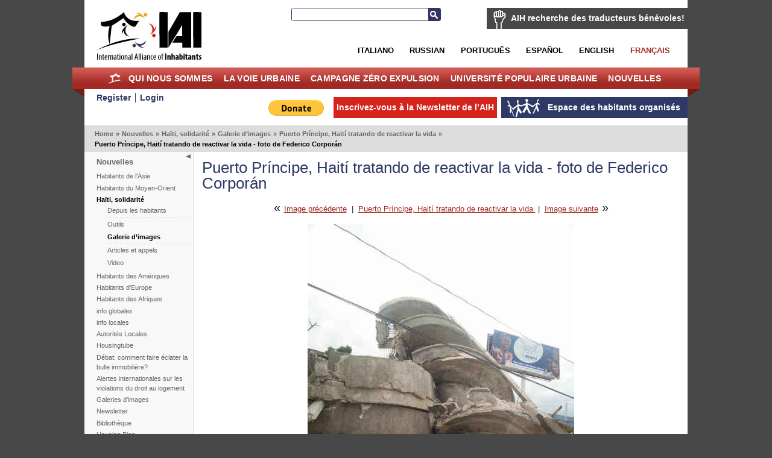

--- FILE ---
content_type: text/html; charset=utf-8
request_url: https://fre.habitants.org/nouvelles/haiti_solidarite/galerie_d_images/puerto_principe_haiti_tratando_de_reactivar_la_vida/puerto_principe_haiti_tratando_de_reactivar_la_vida_-_foto_de_federico_corporan6
body_size: 6258
content:
<!DOCTYPE html PUBLIC "-//W3C//DTD XHTML 1.0 Transitional//EN" "http://www.w3.org/TR/xhtml1/DTD/xhtml1-transitional.dtd">
<html xmlns="http://www.w3.org/1999/xhtml" xml:lang="fr-FR" lang="fr-FR">
<head>
     

<meta http-equiv="Content-Type" content="text/html; charset=utf-8" />
<meta name="google-site-verification" content="K94G4zTklscXnAMNt_qbA3AZnAqPaXnWhv4TCbvKs7k" />
                                                      <title>Puerto Príncipe, Haití tratando de reactivar la vida - foto de Federico Corporán / Puerto Príncipe, Haití tratando de reactivar la vida   / Galerie d’images / Haïti, solidarité / Nouvelles / Home - International Alliance of Inhabitants</title>

    
    
                <meta name="Content-Type" content="text/html; charset=utf-8" />

            <meta name="Content-language" content="fr-FR" />

                    <meta name="author" content="OpenContent" />
        

                <meta name="copyright" content="eZ Systems" />
        

                <meta name="description" content="Content Management System" />
        

                <meta name="keywords" content="cms, publish, e-commerce, content management, development framework" />
        

        <meta name="MSSmartTagsPreventParsing" content="TRUE" />
    <meta name="generator" content="eZ Publish" />
    
<link rel="Home" href="/" title="Page d'accueil de International Alliance of Inhabitants" />
<link rel="Index" href="/" />
<link rel="Top"  href="/" title="Puerto Príncipe, Haití tratando de reactivar la vida - foto de Federico Corporán / Puerto Príncipe, Haití tratando de reactivar la vida   / Galerie d’images / Haïti, solidarité / Nouvelles / Home - International Alliance of Inhabitants" />
<link rel="Search" href="/content/advancedsearch" title="Recherche International Alliance of Inhabitants" />
<link rel="Shortcut icon" href="/design/standard/images/favicon.ico" type="image/x-icon" />
<link rel="Copyright" href="/ezinfo/copyright" />
<link rel="Author" href="/ezinfo/about" />
<link rel="Alternate" type="application/rss+xml" title="RSS" href="/rss/feed/my_feed" /><link rel="Alternate" href="/layout/set/print/nouvelles/haiti_solidarite/galerie_d_images/puerto_principe_haiti_tratando_de_reactivar_la_vida/puerto_principe_haiti_tratando_de_reactivar_la_vida_-_foto_de_federico_corporan6" media="print" title="Version imprimable" />      <link rel="stylesheet" type="text/css" href="/var/ezwebin_site/cache/public/stylesheets/7dd0f734115538435039ec14affe7d93_all.css" />
<link rel="stylesheet" type="text/css" href="/extension/opencontent/design/iai/stylesheets/mobile.css" media="screen and (max-width: 1100px)" />
<link rel="stylesheet" type="text/css" href="/extension/opencontent/design/iai/stylesheets/print.css" media="print" />
<!--[if lte IE 7]><style type="text/css"> @import url(/extension/opencontent/design/iai/stylesheets/browsers/ie7lte.css);</style> <![endif]-->
<!--[if lte IE 6]><style type="text/css"> @import url(/extension/opencontent/design/iai/stylesheets/browsers/ie6.css);</style> <![endif]-->

<script type="text/javascript" src="https://ajax.googleapis.com/ajax/libs/jquery/1.4.2/jquery.min.js" charset="utf-8"></script>
<script type="text/javascript" src="/var/ezwebin_site/cache/public/javascript/936a13b3fc71c365a5735ba08e5ce9bb.js" charset="utf-8"></script>


</head>
<body class="no-js">
<script type="text/javascript">
//<![CDATA[
(function(){var c = document.body.className;
c = c.replace(/no-js/, 'js');
document.body.className = c;
})();
//]]>
</script>


<!-- Change between "sidemenu"/"nosidemenu" and "extrainfo"/"noextrainfo" to switch display of side columns on or off  -->
<div id="page" class="sidemenu noextrainfo section_id_1 subtree_level_0_node_id_2 subtree_level_1_node_id_1406 subtree_level_2_node_id_19215 subtree_level_3_node_id_19284 subtree_level_4_node_id_19301 subtree_level_5_node_id_19420">

  
  <div id="header" class="layout-width float-break">	
	<div id="logo">    <a href="/" title="International Alliance of Inhabitants"><img src="/var/ezwebin_site/storage/images/design/international_alliance_of_inhabitants/172-14-eng-GB/international_alliance_of_inhabitants.jpg" alt="" width="209" height="114" /></a></div>	
	
			<div id="help2translate" class="block-type-traduttori float-break">
	<h2><a href="/qui_nous_sommes/volontaires/aih_recherche_des_traducteurs_benevoles" title="AIH recherche des traducteurs bénévoles!">AIH recherche des traducteurs bénévoles!</a></h2>
		<p><strong>Aide-nous à améliorer la communication en différentes langues. Deviens traducteur volontaire pour le Droit au Logement sans Frontières!</strong>
</p>	<a class="subscribe defaultbutton" href=qui_nous_sommes/volontaires/remplissez_le_formulaire title="AIH recherche des traducteurs bénévoles!">Remplissez le formulaire</a>
	</div>

	
	<div id="searchbox">
  <form action="/content/search">
    <label for="searchtext" class="hide">Search text:</label>
        <input id="searchtext" name="SearchText" type="text" value="" size="12" />
    <button id="searchbutton" class="button" type="submit"> Recherche </button>
              </form>
</div>	
<ul id="languages">			          <li class="italian"><a href="/switchlanguage/to/ita/nouvelles/haiti_solidarite/galerie_d_images/puerto_principe_haiti_tratando_de_reactivar_la_vida/puerto_principe_haiti_tratando_de_reactivar_la_vida_-_foto_de_federico_corporan6">Italiano</a></li>
        			          <li class="russian"><a href="/switchlanguage/to/rus/nouvelles/haiti_solidarite/galerie_d_images/puerto_principe_haiti_tratando_de_reactivar_la_vida/puerto_principe_haiti_tratando_de_reactivar_la_vida_-_foto_de_federico_corporan6">Russian</a></li>
        		          <li class="portogues"><a href="/switchlanguage/to/por/nouvelles/haiti_solidarite/galerie_d_images/puerto_principe_haiti_tratando_de_reactivar_la_vida/puerto_principe_haiti_tratando_de_reactivar_la_vida_-_foto_de_federico_corporan6">Portugu&ecirc;s</a></li>
        		          <li class="espanol"><a href="/switchlanguage/to/esl/nouvelles/haiti_solidarite/galerie_d_images/puerto_principe_haiti_tratando_de_reactivar_la_vida/puerto_principe_haiti_tratando_de_reactivar_la_vida_-_foto_de_federico_corporan6">Espa&ntilde;ol</a></li>
        		          <li class="english"><a href="/switchlanguage/to/www/nouvelles/haiti_solidarite/galerie_d_images/puerto_principe_haiti_tratando_de_reactivar_la_vida/puerto_principe_haiti_tratando_de_reactivar_la_vida_-_foto_de_federico_corporan6">English</a></li>
        		          <li class="francais current_siteaccess"><a href="/switchlanguage/to/fre/nouvelles/haiti_solidarite/galerie_d_images/puerto_principe_haiti_tratando_de_reactivar_la_vida/puerto_principe_haiti_tratando_de_reactivar_la_vida_-_foto_de_federico_corporan6">Fran&ccedil;ais</a></li>
        	
</ul>

 	<p class="hide"><a href="#main">Skip to main content</a></p>
</div>
        <div id="topmenu-position" class="layout-overwidth">
  <div id="topmenu" class="float-break">
    <script type="text/javascript" src="/var/ezwebin_site/cache/public/javascript/2d6f070fbdd7c4745abc8053e4789061.js" charset="utf-8"></script>


        <ul id="topmenu-firstlevel" class="float-break">
		<li id="home"><div><a href="/" title="home">Home</a></div></li>
        
                                                                                   
                                                                                    
                                    <li id="node_id_5846" class="firstli"><div>
		    <a href="/qui_nous_sommes">
			Qui nous sommes</a></div>
					
           

        <ul>
                                                                                                                                
                                    <li id="node_id_34839" class="firstli"><div><a href="/qui_nous_sommes/soutiens_l_aih">SOUTIENS L'AIH!</a></div></li>
                                                                                                            
                                    <li id="node_id_972"><div><a href="/qui_nous_sommes/volontaires">Volontaires</a></div></li>
                                                                                                            
                                    <li id="node_id_8009"><div><a href="/qui_nous_sommes/adherez_a_l_aih">Adhérez a l'AIH!</a></div></li>
                                                                                                            
                                    <li id="node_id_22098"><div><a href="/qui_nous_sommes/logo">Logo</a></div></li>
                                                                                                                                                
                                    <li id="node_id_4503" class="lastli"><div><a href="/qui_nous_sommes/supported_by">Supported by</a></div></li>
                                    </ul>
    					
					
				</li>
                                                                                            
                                                
                                    <li id="node_id_970"><div>
		    <a href="/la_voie_urbaine">
			La Voie Urbaine</a></div>
					
           

        <ul>
                                                                                                                                
                                    <li id="node_id_40199" class="firstli"><div><a href="/la_voie_urbaine/forum_des_habitants_de_la_mediterranee">FORUM DES HABITANTS DE LA MEDITERRANEE</a></div></li>
                                                                                                            
                                    <li id="node_id_39915"><div><a href="/la_voie_urbaine/les_habitants_a_africites_2018">Les Habitants à Africités 2018</a></div></li>
                                                                                                            
                                    <li id="node_id_39510"><div><a href="/la_voie_urbaine/one_day_le_monde_du_travail">One Day, le monde du travail</a></div></li>
                                                                                                            
                                    <li id="node_id_39279"><div><a href="/la_voie_urbaine/habitants_qui_r-existent_au_fsm_2018">Habitants qui R-Existent au FSM 2018</a></div></li>
                                                                                                            
                                    <li id="node_id_39180"><div><a href="/la_voie_urbaine/r-_existences_le_tournant_de_quito._nouvel_agenda_des_habitant-e-s_vs_nouvel_agenda_urbain">R- Existences,  le tournant de Quito. Nouvel Agenda des Habitant-e-s VS / Nouvel Agenda Urbain</a></div></li>
                                                                                                            
                                    <li id="node_id_39079"><div><a href="/la_voie_urbaine/rencontre_mondiales_des_mouvements_populaires">Rencontre Mondiales des Mouvements Populaires</a></div></li>
                                                                                                            
                                    <li id="node_id_38108"><div><a href="/la_voie_urbaine/forum_social_des_resistances_20172">Forum Social des Résistances 2017</a></div></li>
                                                                                                            
                                    <li id="node_id_37201"><div><a href="/la_voie_urbaine/forum_social_contre_l_habitat_iii">Forum Social contre l’Habitat III </a></div></li>
                                                                                                            
                                    <li id="node_id_37982"><div><a href="/la_voie_urbaine/charte_des_responsabilites_des_habitants">Charte des responsabilités des habitants</a></div></li>
                                                                                                                                                
                                    <li id="node_id_37622" class="lastli"><div><a href="/la_voie_urbaine/inhabitants_at_wsf_2016">Inhabitants at WSF 2016 </a></div></li>
                                    </ul>
    					
					
				</li>
                                                                                            
                                                
                                    <li id="node_id_7208"><div>
		    <a href="/campagne_zero_expulsion">
			Campagne Zéro Expulsion</a></div>
					
           

        <ul>
                                                                                                                                
                                    <li id="node_id_5964" class="firstli"><div><a href="/campagne_zero_expulsion/campagne_zero_expulsion_presentation">Campagne Zéro Expulsion	
Présentation</a></div></li>
                                                                                                            
                                    <li id="node_id_40500"><div><a href="/campagne_zero_expulsion/zero_expulsion_a_cause_du_coronavirus">ZÉRO EXPULSION À CAUSE DU CORONAVIRUS</a></div></li>
                                                                                                            
                                    <li id="node_id_236"><div><a href="/campagne_zero_expulsion/alerte_zero_expulsions_indique_une_situation_de_risque">Alerte Zéro Expulsions: indique une situation de risque!</a></div></li>
                                                                                                            
                                    <li id="node_id_40235"><div><a href="/campagne_zero_expulsion/journees_mondiales_zero_expulsions_2019">Journées Mondiales Zéro Expulsions 2019</a></div></li>
                                                                                                            
                                    <li id="node_id_39728"><div><a href="/campagne_zero_expulsion/journees_mondiales_zero_expulsions_20182">Journées Mondiales Zéro Expulsions 2018 </a></div></li>
                                                                                                            
                                    <li id="node_id_39391"><div><a href="/campagne_zero_expulsion/ciao_en_solidarite">Ciao en Solidarité!</a></div></li>
                                                                                                            
                                    <li id="node_id_38879"><div><a href="/campagne_zero_expulsion/journees_mondiales_zero_expulsions_2017">Journées Mondiales Zéro Expulsions 2017</a></div></li>
                                                                                                            
                                    <li id="node_id_38575"><div><a href="/campagne_zero_expulsion/zero_expulsions_narmada_valley">Zéro Expulsions Narmada Valley</a></div></li>
                                                                                                            
                                    <li id="node_id_38330"><div><a href="/campagne_zero_expulsion/cero_desalojos_colombia">Cero Desalojos Colombia</a></div></li>
                                                                                                                                                
                                    <li id="node_id_38206" class="lastli"><div><a href="/campagne_zero_expulsion/zero_expulsions_occupybulacan_philippines">Zéro Expulsions #OccupyBulacan, Philippines</a></div></li>
                                    </ul>
    					
					
				</li>
                                                                                            
                                                
                                    <li id="node_id_7207"><div>
		    <a href="/universite_populaire_urbaine">
			Université Populaire Urbaine</a></div>
					
           

        <ul>
                                                                                                                                
                                    <li id="node_id_30687" class="firstli"><div><a href="/universite_populaire_urbaine/nouvelles">Nouvelles</a></div></li>
                                                                                                            
                                    <li id="node_id_30690"><div><a href="/universite_populaire_urbaine/co-production_d_habitants">Co-production d'habitants</a></div></li>
                                                                                                            
                                    <li id="node_id_30816"><div><a href="/universite_populaire_urbaine/appels">Appels</a></div></li>
                                                                                                            
                                    <li id="node_id_5870"><div><a href="/universite_populaire_urbaine/galeries">Galeries</a></div></li>
                                                                                                                                                
                                    <li id="node_id_30689" class="lastli"><div><a href="/universite_populaire_urbaine/video">Video</a></div></li>
                                    </ul>
    					
					
				</li>
                                                                                				                                
                                                                                    
                                    <li id="node_id_1406" class="selected lastli"><div>
		    <a href="/nouvelles">
			Nouvelles</a></div>
					
           

        <ul>
                                                                                                                                
                                    <li id="node_id_9811" class="firstli"><div><a href="/nouvelles/habitants_de_l_asie">Habitants de l'Asie</a></div></li>
                                                                                                            
                                    <li id="node_id_10296"><div><a href="/nouvelles/habitants_du_moyen-orient">Habitants du Moyen-Orient</a></div></li>
                                                                                                                                                
                                    <li id="node_id_19215" class="selected"><div><a href="/nouvelles/haiti_solidarite">Haïti, solidarité</a></div></li>
                                                                                                            
                                    <li id="node_id_4874"><div><a href="/nouvelles/habitants_des_ameriques">Habitants des Amériques</a></div></li>
                                                                                                            
                                    <li id="node_id_4852"><div><a href="/nouvelles/habitants_d_europe">Habitants d'Europe</a></div></li>
                                                                                                            
                                    <li id="node_id_4844"><div><a href="/nouvelles/habitants_des_afriques">Habitants des Afriques </a></div></li>
                                                                                                            
                                    <li id="node_id_906"><div><a href="/nouvelles/info_globales">info globales</a></div></li>
                                                                                                            
                                    <li id="node_id_974"><div><a href="/nouvelles/info_locales">info locales</a></div></li>
                                                                                                            
                                    <li id="node_id_4816"><div><a href="/nouvelles/autorites_locales">Autorités Locales</a></div></li>
                                                                                                                                                
                                    <li id="node_id_904" class="lastli"><div><a href="/nouvelles/housingtube">Housingtube</a></div></li>
                                    </ul>
    					
					
				</li>
                                            </ul>


    	
  </div>

  </div>
  <div id="links-position" class="layout-overwidth">
	
<div id="links" class="layout-width float-break">


    <ul>
	   
                    <li id="registeruser" class="firstli"><a href="/user/register" title="Register"><span>Register</span></a></li>
                        <li id="login"><a href="/user/login" title="Login"><span>Login</span></a></li>
        		
        </ul>
	
	<ul id="myspace">
                                                                                                                       
                            <li id="node_id_2117" class="firstli lastli"><a href="/espace_des_habitants_organises"><span>Espace des habitants organisés</span></a></li>
                                  </ul>


	
		    
	
	<script type="text/javascript">		
		$(document).ready(function() {
		   $(".newsletter").colorbox({width:"400px", height:"400px", iframe:true});
		});
	</script>
	    
    
            
	
    <ul id="newsletter">
	<li><a class='newsletter' href="//www.habitants.org/socialweb/utils_ezml/fre">Inscrivez-vous à la Newsletter de l’AIH</a></li>
    </ul>

    
    <ul id="paypal"><li>
	    <form action="https://www.paypal.com/cgi-bin/webscr" method="post">
	    <input type="hidden" name="cmd" value="_s-xclick">
	    <input type="hidden" name="hosted_button_id" value="DYPNTENW6XHGC">
	    <input type="image" src="https://www.paypal.com/en_US/i/btn/btn_donate_LG.gif" border="0" name="submit" alt="PayPal - The safer, easier way to pay online!">
	    <img alt="" border="0" src="https://www.paypal.com/it_IT/i/scr/pixel.gif" width="1" height="1">
	    </form>
	</li>

	</ul>
<div id="fb-root"></div>

<script>(function(d, s, id) {
  var js, fjs = d.getElementsByTagName(s)[0];
  if (d.getElementById(id)) return;
  js = d.createElement(s); js.id = id;
  js.src = "//connect.facebook.net/it_IT/all.js#xfbml=1&appId=228017297302620";
  fjs.parentNode.insertBefore(js, fjs);
}(document, 'script', 'facebook-jssdk'));</script>	


	<div class="facebook">
		<div class="fb-like" data-href="https://www.facebook.com/pages/International-Alliance-of-Inhabitants/172586256110289" data-send="false" data-layout="button_count" data-width="100" data-show-faces="false"></div>
	
	</div>

</div>
  </div>  

  
        <div id="path" class="layout-width">
        <p>
        <a class = "home" href="/">Home</a>
      <span class="path-separator">&raquo;</span>      <a  href="/nouvelles">Nouvelles</a>
      <span class="path-separator">&raquo;</span>      <a  href="/nouvelles/haiti_solidarite">Haïti, solidarité</a>
      <span class="path-separator">&raquo;</span>      <a  href="/nouvelles/haiti_solidarite/galerie_d_images">Galerie d’images</a>
      <span class="path-separator">&raquo;</span>      <a  href="/nouvelles/haiti_solidarite/galerie_d_images/puerto_principe_haiti_tratando_de_reactivar_la_vida">Puerto Príncipe, Haití tratando de reactivar la vida  </a>
      <span class="path-separator">&raquo;</span>      <span class="path-text">Puerto Príncipe, Haití tratando de reactivar la vida - foto de Federico Corporán</span>
        </p>
    </div>  

  

  <div id="columns-position" class="layout-width">
  <div id="columns" class="float-break">
  
            <script type="text/javascript" src="/var/ezwebin_site/cache/public/javascript/2485414388d132de2cd77b0a7ea8e28d.js" charset="utf-8"></script>

<span id="closemenu" class="no-js-hide" title="Mostra/Nascondi il menu">Mostra/Nascondi il menu</span>
    <div id="sidemenu-position">
      <div id="sidemenu">
                    
    <h2><a href="/nouvelles">Nouvelles</a></h2>
    
            <ul class="menu-list">
                    
                                                    <li class="firstli"><div class="second_level_menu"><a href="/nouvelles/habitants_de_l_asie">Habitants de l'Asie</a></div>
            
                        </li>
                    
                                                    <li><div class="second_level_menu"><a href="/nouvelles/habitants_du_moyen-orient">Habitants du Moyen-Orient</a></div>
            
                        </li>
                    
                                                    <li><div class="second_level_menu"><a href="/nouvelles/haiti_solidarite" class="selected">Haïti, solidarité</a></div>
            
                                                            <div class="submenu-list-container">				
				<div class="submenu-list">
                                                                                                                               <div class="light firstli"><a href="/nouvelles/haiti_solidarite/depuis_les_habitants">Depuis les habitants</a></div>
                                                                                                                                                   <div class="dark"><a href="/nouvelles/haiti_solidarite/outils">Outils</a></div>
                                                                                                                                                   <div class="light"><a href="/nouvelles/haiti_solidarite/galerie_d_images" class="selected">Galerie d’images</a></div>
                                                                                                                                                   <div class="dark"><a href="/nouvelles/haiti_solidarite/articles_et_appels">Articles et appels</a></div>
                                                                                                                                                                                               <div class="light lastli"><a href="/nouvelles/haiti_solidarite/video">Video</a></div>
                                                        </div>
				</div>
                                                    </li>
                    
                                                    <li><div class="second_level_menu"><a href="/nouvelles/habitants_des_ameriques">Habitants des Amériques</a></div>
            
                        </li>
                    
                                                    <li><div class="second_level_menu"><a href="/nouvelles/habitants_d_europe">Habitants d'Europe</a></div>
            
                        </li>
                    
                                                    <li><div class="second_level_menu"><a href="/nouvelles/habitants_des_afriques">Habitants des Afriques </a></div>
            
                        </li>
                    
                                                    <li><div class="second_level_menu"><a href="/nouvelles/info_globales">info globales</a></div>
            
                        </li>
                    
                                                    <li><div class="second_level_menu"><a href="/nouvelles/info_locales">info locales</a></div>
            
                        </li>
                    
                                                    <li><div class="second_level_menu"><a href="/nouvelles/autorites_locales">Autorités Locales</a></div>
            
                        </li>
                    
                                                    <li><div class="second_level_menu"><a href="/nouvelles/housingtube">Housingtube</a></div>
            
                        </li>
                    
                                                    <li><div class="second_level_menu"><a href="/nouvelles/debat_comment_faire_eclater_la_bulle_immobiliere">Débat: comment faire éclater la bulle immobilière?</a></div>
            
                        </li>
                    
                                                    <li><div class="second_level_menu"><a href="/nouvelles/alertes_internationales_sur_les_violations_du_droit_au_logement">Alertes internationales sur les violations du droit au logement</a></div>
            
                        </li>
                    
                                                    <li><div class="second_level_menu"><a href="/nouvelles/galeries_d_images">Galeries d'images</a></div>
            
                        </li>
                    
                                                    <li><div class="second_level_menu"><a href="/nouvelles/newsletter">Newsletter</a></div>
            
                        </li>
                    
                                                    <li><div class="second_level_menu"><a href="/nouvelles/bibliotheque">Bibliothèque</a></div>
            
                        </li>
                    
                                                    <li><div class="second_level_menu"><a href="/nouvelles/housing_blog">Housing Blog</a></div>
            
                        </li>
                    
                                                                                <li class="lastli"><div class="second_level_menu"><a href="/nouvelles/recorriendo_el_mundo_con_la_casa_a_cuestas">Recorriendo el Mundo con la Casa a Cuestas</a></div>
            
                        </li>
                </ul>
                		
       </div>
    </div>    
  
        <div id="main-position">
      <div id="main" class="float-break">        
		
<div class="border-box">
<div class="border-tl"><div class="border-tr"><div class="border-tc"></div></div></div>
<div class="border-ml"><div class="border-mr"><div class="border-mc float-break">

<div class="content-view-full">
    <div class="class-image">

        <div class="attribute-header">
            <h1>Puerto Príncipe, Haití tratando de reactivar la vida - foto de Federico Corporán</h1>
        </div>

                <div class="content-navigator">
                            <div class="content-navigator-previous">
                    <div class="content-navigator-arrow">&laquo;&nbsp;</div><a href="/nouvelles/haiti_solidarite/galerie_d_images/puerto_principe_haiti_tratando_de_reactivar_la_vida/puerto_principe_haiti_tratando_de_reactivar_la_vida_-_foto_de_federico_corporan5" title="Puerto Príncipe, Haití tratando de reactivar la vida - foto de Federico Corporán">Image précédente</a>
                </div>
            
                            <div class="content-navigator-separator">|</div>
            
                            <div class="content-navigator-forum-link"><a href="/nouvelles/haiti_solidarite/galerie_d_images/puerto_principe_haiti_tratando_de_reactivar_la_vida">Puerto Príncipe, Haití tratando de reactivar la vida  </a></div>

                            <div class="content-navigator-separator">|</div>
            
                            <div class="content-navigator-next">
                    <a href="/nouvelles/haiti_solidarite/galerie_d_images/puerto_principe_haiti_tratando_de_reactivar_la_vida/puerto_principe_haiti_tratando_de_reactivar_la_vida_-_foto_de_federico_corporan7" title="Puerto Príncipe, Haití tratando de reactivar la vida - foto de Federico Corporán">Image suivante</a><div class="content-navigator-arrow">&nbsp;&raquo;</div>
                </div>
                    </div>
        
        <div class="attribute-image">
            <p>
 
		 

 
		 

 
		 

 
	 
		

 
		 
 
		 
 
		 
 
		 
	 
	 	    	
        
		
	
    	
				
					<a  class="colorbox " rel="page" title="Puerto Príncipe, Haití tratando de reactivar la vida - foto de Federico Corporán" href="/var/ezwebin_site/storage/images/notizie/haiti_solidarieta/gallerie_di_immagini/puerto_principe_haiti_tratando_de_reactivar_la_vida/puerto_principe_haiti_tratando_de_reactivar_la_vida_-_foto_de_federico_corporan7/823145-1-esl-MX/puerto_principe_haiti_tratando_de_reactivar_la_vida_-_foto_de_federico_corporan.jpg">
				<img src="/var/ezwebin_site/storage/images/notizie/haiti_solidarieta/gallerie_di_immagini/puerto_principe_haiti_tratando_de_reactivar_la_vida/puerto_principe_haiti_tratando_de_reactivar_la_vida_-_foto_de_federico_corporan7/823145-1-esl-MX/puerto_principe_haiti_tratando_de_reactivar_la_vida_-_foto_de_federico_corporan_imagelarge.jpg" width="442" height="589"  style="border: 0px;" alt="Puerto Príncipe, Haití tratando de reactivar la vida - foto de Federico Corporán" />
			</a>
	
</p>
        </div>

        <div class="attribute-caption">
            	        </div>

    </div>
</div>

</div></div></div>
<div class="border-bl"><div class="border-br"><div class="border-bc"></div></div></div>
</div>  
      </div>
    </div>
    
    
  </div>
  </div>

    <!-- Footer area: START -->
  <div id="footer" class="layout-width">
    <address>
            Copyleft - Implemented by <a href="http://www.opencontent.it">OpenContent</a> 
                Powered by <a href="http://ez.no/ezpublish" title="eZ Publish&#8482; CMS Open Source Web Content Management">eZ Publish&#8482; CMS Open Source Web Content Management</a>. 
    	
    </address>
  </div>
  <!-- Footer area: END -->
  

  <script type="text/javascript">

  var _gaq = _gaq || [];
  _gaq.push(['_setAccount', 'UA-11663353-1']);
  _gaq.push(['_trackPageview']);

  (function() {
    var ga = document.createElement('script'); ga.type = 'text/javascript'; ga.async = true;
    ga.src = ('https:' == document.location.protocol ? 'https://ssl' : 'http://www') + '.google-analytics.com/ga.js';
    var s = document.getElementsByTagName('script')[0]; s.parentNode.insertBefore(ga, s);
  })();

</script>



</div>







</body>
</html>